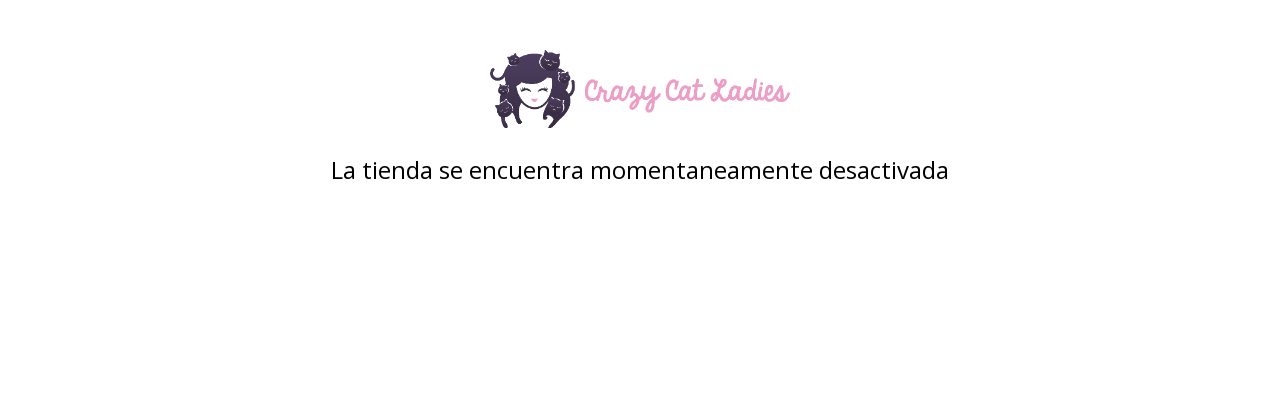

--- FILE ---
content_type: text/html; charset=UTF-8
request_url: https://locasdelosgatos.com/bolsos-y-carteras/cartera-gato-floral
body_size: 515
content:
<!DOCTYPE html>
<html lang="es">
    <head>
        <title>Tienda online de Crazy Cat Ladies</title>
        <meta charset="UTF-8">
        <meta name="viewport" content="width=device-width,user-scalable=no,initial-scale=1.0,minimum-scale=1.0,maximum-scale=1.0"/>
        <link rel="stylesheet" href="https://fonts.googleapis.com/css2?family=Open+Sans:wght@300;400;700&display=swap">
        <link rel="stylesheet" href="https://cdn.jsdelivr.net/npm/uikit@3.5.5/dist/css/uikit.min.css"/>
        <style>
            h1, h3, a 
            { 
                font-family: 'Open Sans', sans-serif; 
                color: #000;
            }
            .off-site
            {
                margin-top: 50px;
            }
            .off-site__title
            {
                margin-bottom: 0px;
            }
            .off-site__subtitle
            {
                margin-top: 25px;
                margin-bottom: 0px;
            }
            .off-site__logo
            {
                display: block;
                margin: auto;
                max-width: 300px;
                width: auto;
                height: auto;
            }
        </style>
    </head>
    <body>
        <div class="off-site uk-container">
                            <a href="https://www.locasdelosgatos.com">
                    <img src="https://d22fxaf9t8d39k.cloudfront.net/31c8fa725d87321600e6458baddb3572b2a57aa1f4e313e0c183d22cb5ccf9923135.png" class="off-site__logo" alt="Logo">
                </a>
                        <h3 class="off-site__subtitle uk-text-center">
                La tienda se encuentra momentaneamente desactivada
            </h3>
        </div>  
        <script src="https://cdn.jsdelivr.net/npm/uikit@3.5.5/dist/js/uikit.min.js"></script>
        <script src="https://cdn.jsdelivr.net/npm/uikit@3.5.5/dist/js/uikit-icons.min.js"></script> 
    </body>
</html>